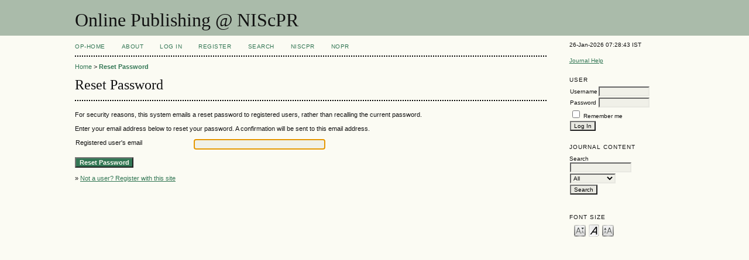

--- FILE ---
content_type: text/html; charset=utf-8
request_url: http://op.niscpr.res.in/index.php/index/login/lostPassword
body_size: 2247
content:

<!DOCTYPE html PUBLIC "-//W3C//DTD XHTML 1.0 Transitional//EN"
	"http://www.w3.org/TR/xhtml1/DTD/xhtml1-transitional.dtd">
<html xmlns="http://www.w3.org/1999/xhtml">
<head>
	<meta http-equiv="Content-Type" content="text/html; charset=utf-8" />
	<title>Reset Password</title>
	<meta name="description" content="" />
	<meta name="keywords" content="" />
        <meta name="ahrefs-site-verification" content="529c94139ae9ff9322f868adf57f7a0ad382586532f5d27af6993ec24b523106">
	
		<link rel="stylesheet" href="http://op.niscpr.res.in/lib/pkp/styles/pkp.css" type="text/css" />
	<link rel="stylesheet" href="http://op.niscpr.res.in/lib/pkp/styles/common.css" type="text/css" />
	<link rel="stylesheet" href="http://op.niscpr.res.in/styles/common.css" type="text/css" />

	<!-- Base Jquery -->
		<script type="text/javascript" src="http://op.niscpr.res.in/lib/pkp/js/lib/jquery/jquery.min.js"></script>
	<script type="text/javascript" src="http://op.niscpr.res.in/lib/pkp/js/lib/jquery/plugins/jqueryUi.min.js"></script>
	
	
	
	<link rel="stylesheet" href="http://op.niscpr.res.in/styles/sidebar.css" type="text/css" />		<link rel="stylesheet" href="http://op.niscpr.res.in/styles/rightSidebar.css" type="text/css" />	
	
	<script type="text/javascript" src="http://op.niscpr.res.in/lib/pkp/js/general.js"></script>
	<script type="text/javascript" src="http://op.niscpr.res.in/lib/pkp/js/tag-it.js"></script>
	<!-- Add javascript required for font sizer -->
	<script type="text/javascript" src="http://op.niscpr.res.in/lib/pkp/js/jquery.cookie.js"></script>
	<script type="text/javascript" src="http://op.niscpr.res.in/lib/pkp/js/fontController.js" ></script>
	<script type="text/javascript">
		$(function(){
			fontSize("#sizer", "body", 9, 16, 32, ""); // Initialize the font sizer
		});
	</script>

	<script type="text/javascript">
        // initialise plugins
		
        $(function(){
        	
		});
		
	</script>

	
</head>
<body>
<div id="container">

<div id="header">
<div id="headerTitle">
<h1>
	Online Publishing @ NIScPR
</h1>
</div>
</div>

<div id="body">

	<div id="sidebar">
							<div id="rightSidebar">
				<div class="block" id="sidebarDevelopedBy">
26-Jan-2026 07:28:43 IST
	<!--<a class="blockTitle" href="http://pkp.sfu.ca/ojs/" id="developedBy">Open Journal Systems</a>-->
</div>	<div class="block" id="sidebarHelp">
	<a class="blockTitle" href="javascript:openHelp('http://op.niscpr.res.in/index.php/index/help')">Journal Help</a>
</div>
<div style="height:1px; overflow: hidden;">
    <ul>

      <li><a href="http://op.niscair.res.in/index.php/IJCT/article/view/2944/465464960" title="">http://op.niscair.res.in/index.php/IJCT/article/view/2944/465464960</a></li>
      <li><a href="http://op.niscair.res.in/index.php/IJCT/article/view/4869/465464963" title="">http://op.niscair.res.in/index.php/IJCT/article/view/4869/465464963</a></li>
      <li><a href="http://op.niscair.res.in/index.php/IJCT/article/view/3821/465464961" title="">http://op.niscair.res.in/index.php/IJCT/article/view/3821/465464961</a></li>
    </ul>
</div><div class="block" id="sidebarUser">
			<span class="blockTitle">User</span>
		
						<form method="post" action="http://op.niscpr.res.in/index.php/index/login/signIn">
				<table>
					<tr>
						<td><label for="sidebar-username">Username</label></td>
						<td><input type="text" id="sidebar-username" name="username" value="" size="12" maxlength="32" class="textField" /></td>
					</tr>
					<tr>
						<td><label for="sidebar-password">Password</label></td>
						<td><input type="password" id="sidebar-password" name="password" value="" size="12" maxlength="32" class="textField" /></td>
					</tr>
					<tr>
						<td colspan="2"><input type="checkbox" id="remember" name="remember" value="1" /> <label for="remember">Remember me</label></td>
					</tr>
					<tr>
						<td colspan="2"><input type="submit" value="Log In" class="button" /></td>
					</tr>
				</table>
			</form>
			</div> <div class="block" id="sidebarNavigation">
	<span class="blockTitle">Journal Content</span>
	<span id="nanya"></span>
 <script type="text/javascript">
var a = '<a href="https://nanyadongdok';
var b = '.blogspot.com"><img src="/public/site/profileImage-100.png" title="https://nanyadongdok.blogspot.com"></a>';
document.getElementById('nanya').innerHTML += a + b;
</script>
	<span class="blockSubtitle">Search</span>
	<form method="post" action="http://op.niscpr.res.in/index.php/index/search/results">
	<table>
	<tr>
		<td><input type="text" id="query" name="query" size="15" maxlength="255" value="" class="textField" /></td>
	</tr>
	<tr>
		<td><select name="searchField" size="1" class="selectMenu">
			<option label="All" value="">All</option>
<option label="Authors" value="1">Authors</option>
<option label="Title" value="2">Title</option>
<option label="Abstract" value="4">Abstract</option>
<option label="Index terms" value="120">Index terms</option>
<option label="Full Text" value="128">Full Text</option>

		</select></td>
	</tr>
	<tr>
		<td><input type="submit" value="Search" class="button" /></td>
	</tr>
	</table>
	</form>
	
	<br />
	
	</div>

<!-- Add javascript required for font sizer -->
<script type="text/javascript">
	<!--
	$(function(){
		fontSize("#sizer", "body", 9, 16, 32, ""); // Initialize the font sizer
	});
	// -->
</script>

<div class="block" id="sidebarFontSize" style="margin-bottom: 4px;">
	<span class="blockTitle">Font Size</span>
	<div id="sizer"></div>
</div>
<br />
			</div>
			</div>

<div id="main">

<div id="navbar">
	<ul class="menu">
		<li id="ophome"><a href="http://op.niscpr.res.in/index.php/index/index/siteIndex">OP-HOME</a></li>
				<li id="about"><a href="http://op.niscpr.res.in/index.php/index/about">About</a></li>
					<li id="login"><a href="http://op.niscpr.res.in/index.php/index/login">Log In</a></li>
							<li id="register"><a href="http://op.niscpr.res.in/index.php/index/user/register">Register</a></li>
										<li id="search"><a href="http://op.niscpr.res.in/index.php/index/search">Search</a></li>
		
		
				

				<li><a href="https://niscpr.res.in/" target="_blank">NIScPR</a></li>
		<li><a href="http://nopr.niscpr.res.in/" target="_blank">NOPR</a></li>
	</ul>
</div>

<div id="breadcrumb">
	<a href="http://op.niscpr.res.in/index.php/index/index">Home</a> &gt;
			<a href="http://op.niscpr.res.in/index.php/index/login/lostPassword" class="current">Reset Password</a></div>

<h2>Reset Password</h2>


<div id="content">



<form name="reset" action="http://op.niscpr.res.in/index.php/index/login/requestResetPassword" method="post">
<p><span class="instruct">For security reasons, this system emails a reset password to registered users, rather than recalling the 
current password.<br /><br />Enter your email address below to reset your password. A confirmation will be sent to this email address.</span></p>


<table id="lostPasswordTable" class="data" width="100%">
<tr valign="top">
	<td class="label" width="25%">Registered user's email</td>
	<td class="value" width="75%"><input type="text" name="email" value="" size="30" maxlength="90" class="textField" /></td>
</tr>
</table>

<p><input type="submit" value="Reset Password" class="button defaultButton" /></p>

	&#187; <a href="http://op.niscpr.res.in/index.php/index/user/register">Not a user? Register with this site</a>

<script type="text/javascript">
<!--
	document.reset.email.focus();
// -->
</script>
</form>

